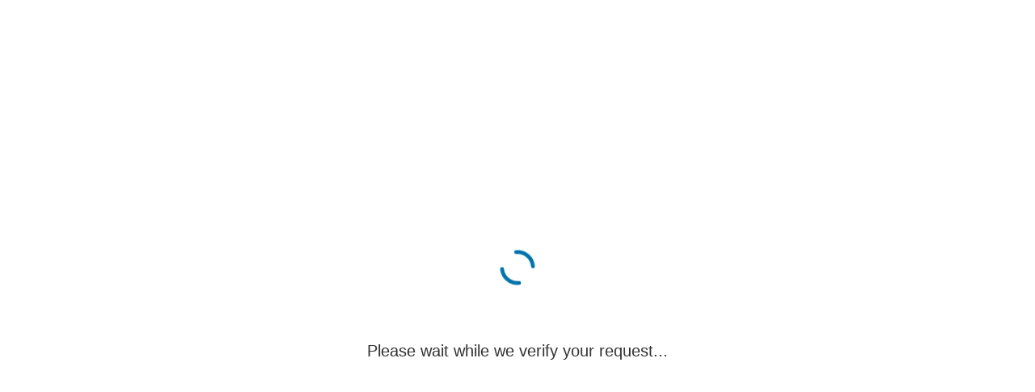

--- FILE ---
content_type: text/html; charset=utf-8
request_url: https://www.google.com/recaptcha/api2/anchor?ar=1&k=6Lf_ybwrAAAAAHO1Jh9tU4q52S-MflSj3nORSdjY&co=aHR0cHM6Ly92YWxpZGF0ZS5teXJlYWxlc3RhdGVwbGF0Zm9ybS5jb206NDQz&hl=en&v=PoyoqOPhxBO7pBk68S4YbpHZ&size=invisible&anchor-ms=20000&execute-ms=30000&cb=qfd2ci2pp75f
body_size: 48573
content:
<!DOCTYPE HTML><html dir="ltr" lang="en"><head><meta http-equiv="Content-Type" content="text/html; charset=UTF-8">
<meta http-equiv="X-UA-Compatible" content="IE=edge">
<title>reCAPTCHA</title>
<style type="text/css">
/* cyrillic-ext */
@font-face {
  font-family: 'Roboto';
  font-style: normal;
  font-weight: 400;
  font-stretch: 100%;
  src: url(//fonts.gstatic.com/s/roboto/v48/KFO7CnqEu92Fr1ME7kSn66aGLdTylUAMa3GUBHMdazTgWw.woff2) format('woff2');
  unicode-range: U+0460-052F, U+1C80-1C8A, U+20B4, U+2DE0-2DFF, U+A640-A69F, U+FE2E-FE2F;
}
/* cyrillic */
@font-face {
  font-family: 'Roboto';
  font-style: normal;
  font-weight: 400;
  font-stretch: 100%;
  src: url(//fonts.gstatic.com/s/roboto/v48/KFO7CnqEu92Fr1ME7kSn66aGLdTylUAMa3iUBHMdazTgWw.woff2) format('woff2');
  unicode-range: U+0301, U+0400-045F, U+0490-0491, U+04B0-04B1, U+2116;
}
/* greek-ext */
@font-face {
  font-family: 'Roboto';
  font-style: normal;
  font-weight: 400;
  font-stretch: 100%;
  src: url(//fonts.gstatic.com/s/roboto/v48/KFO7CnqEu92Fr1ME7kSn66aGLdTylUAMa3CUBHMdazTgWw.woff2) format('woff2');
  unicode-range: U+1F00-1FFF;
}
/* greek */
@font-face {
  font-family: 'Roboto';
  font-style: normal;
  font-weight: 400;
  font-stretch: 100%;
  src: url(//fonts.gstatic.com/s/roboto/v48/KFO7CnqEu92Fr1ME7kSn66aGLdTylUAMa3-UBHMdazTgWw.woff2) format('woff2');
  unicode-range: U+0370-0377, U+037A-037F, U+0384-038A, U+038C, U+038E-03A1, U+03A3-03FF;
}
/* math */
@font-face {
  font-family: 'Roboto';
  font-style: normal;
  font-weight: 400;
  font-stretch: 100%;
  src: url(//fonts.gstatic.com/s/roboto/v48/KFO7CnqEu92Fr1ME7kSn66aGLdTylUAMawCUBHMdazTgWw.woff2) format('woff2');
  unicode-range: U+0302-0303, U+0305, U+0307-0308, U+0310, U+0312, U+0315, U+031A, U+0326-0327, U+032C, U+032F-0330, U+0332-0333, U+0338, U+033A, U+0346, U+034D, U+0391-03A1, U+03A3-03A9, U+03B1-03C9, U+03D1, U+03D5-03D6, U+03F0-03F1, U+03F4-03F5, U+2016-2017, U+2034-2038, U+203C, U+2040, U+2043, U+2047, U+2050, U+2057, U+205F, U+2070-2071, U+2074-208E, U+2090-209C, U+20D0-20DC, U+20E1, U+20E5-20EF, U+2100-2112, U+2114-2115, U+2117-2121, U+2123-214F, U+2190, U+2192, U+2194-21AE, U+21B0-21E5, U+21F1-21F2, U+21F4-2211, U+2213-2214, U+2216-22FF, U+2308-230B, U+2310, U+2319, U+231C-2321, U+2336-237A, U+237C, U+2395, U+239B-23B7, U+23D0, U+23DC-23E1, U+2474-2475, U+25AF, U+25B3, U+25B7, U+25BD, U+25C1, U+25CA, U+25CC, U+25FB, U+266D-266F, U+27C0-27FF, U+2900-2AFF, U+2B0E-2B11, U+2B30-2B4C, U+2BFE, U+3030, U+FF5B, U+FF5D, U+1D400-1D7FF, U+1EE00-1EEFF;
}
/* symbols */
@font-face {
  font-family: 'Roboto';
  font-style: normal;
  font-weight: 400;
  font-stretch: 100%;
  src: url(//fonts.gstatic.com/s/roboto/v48/KFO7CnqEu92Fr1ME7kSn66aGLdTylUAMaxKUBHMdazTgWw.woff2) format('woff2');
  unicode-range: U+0001-000C, U+000E-001F, U+007F-009F, U+20DD-20E0, U+20E2-20E4, U+2150-218F, U+2190, U+2192, U+2194-2199, U+21AF, U+21E6-21F0, U+21F3, U+2218-2219, U+2299, U+22C4-22C6, U+2300-243F, U+2440-244A, U+2460-24FF, U+25A0-27BF, U+2800-28FF, U+2921-2922, U+2981, U+29BF, U+29EB, U+2B00-2BFF, U+4DC0-4DFF, U+FFF9-FFFB, U+10140-1018E, U+10190-1019C, U+101A0, U+101D0-101FD, U+102E0-102FB, U+10E60-10E7E, U+1D2C0-1D2D3, U+1D2E0-1D37F, U+1F000-1F0FF, U+1F100-1F1AD, U+1F1E6-1F1FF, U+1F30D-1F30F, U+1F315, U+1F31C, U+1F31E, U+1F320-1F32C, U+1F336, U+1F378, U+1F37D, U+1F382, U+1F393-1F39F, U+1F3A7-1F3A8, U+1F3AC-1F3AF, U+1F3C2, U+1F3C4-1F3C6, U+1F3CA-1F3CE, U+1F3D4-1F3E0, U+1F3ED, U+1F3F1-1F3F3, U+1F3F5-1F3F7, U+1F408, U+1F415, U+1F41F, U+1F426, U+1F43F, U+1F441-1F442, U+1F444, U+1F446-1F449, U+1F44C-1F44E, U+1F453, U+1F46A, U+1F47D, U+1F4A3, U+1F4B0, U+1F4B3, U+1F4B9, U+1F4BB, U+1F4BF, U+1F4C8-1F4CB, U+1F4D6, U+1F4DA, U+1F4DF, U+1F4E3-1F4E6, U+1F4EA-1F4ED, U+1F4F7, U+1F4F9-1F4FB, U+1F4FD-1F4FE, U+1F503, U+1F507-1F50B, U+1F50D, U+1F512-1F513, U+1F53E-1F54A, U+1F54F-1F5FA, U+1F610, U+1F650-1F67F, U+1F687, U+1F68D, U+1F691, U+1F694, U+1F698, U+1F6AD, U+1F6B2, U+1F6B9-1F6BA, U+1F6BC, U+1F6C6-1F6CF, U+1F6D3-1F6D7, U+1F6E0-1F6EA, U+1F6F0-1F6F3, U+1F6F7-1F6FC, U+1F700-1F7FF, U+1F800-1F80B, U+1F810-1F847, U+1F850-1F859, U+1F860-1F887, U+1F890-1F8AD, U+1F8B0-1F8BB, U+1F8C0-1F8C1, U+1F900-1F90B, U+1F93B, U+1F946, U+1F984, U+1F996, U+1F9E9, U+1FA00-1FA6F, U+1FA70-1FA7C, U+1FA80-1FA89, U+1FA8F-1FAC6, U+1FACE-1FADC, U+1FADF-1FAE9, U+1FAF0-1FAF8, U+1FB00-1FBFF;
}
/* vietnamese */
@font-face {
  font-family: 'Roboto';
  font-style: normal;
  font-weight: 400;
  font-stretch: 100%;
  src: url(//fonts.gstatic.com/s/roboto/v48/KFO7CnqEu92Fr1ME7kSn66aGLdTylUAMa3OUBHMdazTgWw.woff2) format('woff2');
  unicode-range: U+0102-0103, U+0110-0111, U+0128-0129, U+0168-0169, U+01A0-01A1, U+01AF-01B0, U+0300-0301, U+0303-0304, U+0308-0309, U+0323, U+0329, U+1EA0-1EF9, U+20AB;
}
/* latin-ext */
@font-face {
  font-family: 'Roboto';
  font-style: normal;
  font-weight: 400;
  font-stretch: 100%;
  src: url(//fonts.gstatic.com/s/roboto/v48/KFO7CnqEu92Fr1ME7kSn66aGLdTylUAMa3KUBHMdazTgWw.woff2) format('woff2');
  unicode-range: U+0100-02BA, U+02BD-02C5, U+02C7-02CC, U+02CE-02D7, U+02DD-02FF, U+0304, U+0308, U+0329, U+1D00-1DBF, U+1E00-1E9F, U+1EF2-1EFF, U+2020, U+20A0-20AB, U+20AD-20C0, U+2113, U+2C60-2C7F, U+A720-A7FF;
}
/* latin */
@font-face {
  font-family: 'Roboto';
  font-style: normal;
  font-weight: 400;
  font-stretch: 100%;
  src: url(//fonts.gstatic.com/s/roboto/v48/KFO7CnqEu92Fr1ME7kSn66aGLdTylUAMa3yUBHMdazQ.woff2) format('woff2');
  unicode-range: U+0000-00FF, U+0131, U+0152-0153, U+02BB-02BC, U+02C6, U+02DA, U+02DC, U+0304, U+0308, U+0329, U+2000-206F, U+20AC, U+2122, U+2191, U+2193, U+2212, U+2215, U+FEFF, U+FFFD;
}
/* cyrillic-ext */
@font-face {
  font-family: 'Roboto';
  font-style: normal;
  font-weight: 500;
  font-stretch: 100%;
  src: url(//fonts.gstatic.com/s/roboto/v48/KFO7CnqEu92Fr1ME7kSn66aGLdTylUAMa3GUBHMdazTgWw.woff2) format('woff2');
  unicode-range: U+0460-052F, U+1C80-1C8A, U+20B4, U+2DE0-2DFF, U+A640-A69F, U+FE2E-FE2F;
}
/* cyrillic */
@font-face {
  font-family: 'Roboto';
  font-style: normal;
  font-weight: 500;
  font-stretch: 100%;
  src: url(//fonts.gstatic.com/s/roboto/v48/KFO7CnqEu92Fr1ME7kSn66aGLdTylUAMa3iUBHMdazTgWw.woff2) format('woff2');
  unicode-range: U+0301, U+0400-045F, U+0490-0491, U+04B0-04B1, U+2116;
}
/* greek-ext */
@font-face {
  font-family: 'Roboto';
  font-style: normal;
  font-weight: 500;
  font-stretch: 100%;
  src: url(//fonts.gstatic.com/s/roboto/v48/KFO7CnqEu92Fr1ME7kSn66aGLdTylUAMa3CUBHMdazTgWw.woff2) format('woff2');
  unicode-range: U+1F00-1FFF;
}
/* greek */
@font-face {
  font-family: 'Roboto';
  font-style: normal;
  font-weight: 500;
  font-stretch: 100%;
  src: url(//fonts.gstatic.com/s/roboto/v48/KFO7CnqEu92Fr1ME7kSn66aGLdTylUAMa3-UBHMdazTgWw.woff2) format('woff2');
  unicode-range: U+0370-0377, U+037A-037F, U+0384-038A, U+038C, U+038E-03A1, U+03A3-03FF;
}
/* math */
@font-face {
  font-family: 'Roboto';
  font-style: normal;
  font-weight: 500;
  font-stretch: 100%;
  src: url(//fonts.gstatic.com/s/roboto/v48/KFO7CnqEu92Fr1ME7kSn66aGLdTylUAMawCUBHMdazTgWw.woff2) format('woff2');
  unicode-range: U+0302-0303, U+0305, U+0307-0308, U+0310, U+0312, U+0315, U+031A, U+0326-0327, U+032C, U+032F-0330, U+0332-0333, U+0338, U+033A, U+0346, U+034D, U+0391-03A1, U+03A3-03A9, U+03B1-03C9, U+03D1, U+03D5-03D6, U+03F0-03F1, U+03F4-03F5, U+2016-2017, U+2034-2038, U+203C, U+2040, U+2043, U+2047, U+2050, U+2057, U+205F, U+2070-2071, U+2074-208E, U+2090-209C, U+20D0-20DC, U+20E1, U+20E5-20EF, U+2100-2112, U+2114-2115, U+2117-2121, U+2123-214F, U+2190, U+2192, U+2194-21AE, U+21B0-21E5, U+21F1-21F2, U+21F4-2211, U+2213-2214, U+2216-22FF, U+2308-230B, U+2310, U+2319, U+231C-2321, U+2336-237A, U+237C, U+2395, U+239B-23B7, U+23D0, U+23DC-23E1, U+2474-2475, U+25AF, U+25B3, U+25B7, U+25BD, U+25C1, U+25CA, U+25CC, U+25FB, U+266D-266F, U+27C0-27FF, U+2900-2AFF, U+2B0E-2B11, U+2B30-2B4C, U+2BFE, U+3030, U+FF5B, U+FF5D, U+1D400-1D7FF, U+1EE00-1EEFF;
}
/* symbols */
@font-face {
  font-family: 'Roboto';
  font-style: normal;
  font-weight: 500;
  font-stretch: 100%;
  src: url(//fonts.gstatic.com/s/roboto/v48/KFO7CnqEu92Fr1ME7kSn66aGLdTylUAMaxKUBHMdazTgWw.woff2) format('woff2');
  unicode-range: U+0001-000C, U+000E-001F, U+007F-009F, U+20DD-20E0, U+20E2-20E4, U+2150-218F, U+2190, U+2192, U+2194-2199, U+21AF, U+21E6-21F0, U+21F3, U+2218-2219, U+2299, U+22C4-22C6, U+2300-243F, U+2440-244A, U+2460-24FF, U+25A0-27BF, U+2800-28FF, U+2921-2922, U+2981, U+29BF, U+29EB, U+2B00-2BFF, U+4DC0-4DFF, U+FFF9-FFFB, U+10140-1018E, U+10190-1019C, U+101A0, U+101D0-101FD, U+102E0-102FB, U+10E60-10E7E, U+1D2C0-1D2D3, U+1D2E0-1D37F, U+1F000-1F0FF, U+1F100-1F1AD, U+1F1E6-1F1FF, U+1F30D-1F30F, U+1F315, U+1F31C, U+1F31E, U+1F320-1F32C, U+1F336, U+1F378, U+1F37D, U+1F382, U+1F393-1F39F, U+1F3A7-1F3A8, U+1F3AC-1F3AF, U+1F3C2, U+1F3C4-1F3C6, U+1F3CA-1F3CE, U+1F3D4-1F3E0, U+1F3ED, U+1F3F1-1F3F3, U+1F3F5-1F3F7, U+1F408, U+1F415, U+1F41F, U+1F426, U+1F43F, U+1F441-1F442, U+1F444, U+1F446-1F449, U+1F44C-1F44E, U+1F453, U+1F46A, U+1F47D, U+1F4A3, U+1F4B0, U+1F4B3, U+1F4B9, U+1F4BB, U+1F4BF, U+1F4C8-1F4CB, U+1F4D6, U+1F4DA, U+1F4DF, U+1F4E3-1F4E6, U+1F4EA-1F4ED, U+1F4F7, U+1F4F9-1F4FB, U+1F4FD-1F4FE, U+1F503, U+1F507-1F50B, U+1F50D, U+1F512-1F513, U+1F53E-1F54A, U+1F54F-1F5FA, U+1F610, U+1F650-1F67F, U+1F687, U+1F68D, U+1F691, U+1F694, U+1F698, U+1F6AD, U+1F6B2, U+1F6B9-1F6BA, U+1F6BC, U+1F6C6-1F6CF, U+1F6D3-1F6D7, U+1F6E0-1F6EA, U+1F6F0-1F6F3, U+1F6F7-1F6FC, U+1F700-1F7FF, U+1F800-1F80B, U+1F810-1F847, U+1F850-1F859, U+1F860-1F887, U+1F890-1F8AD, U+1F8B0-1F8BB, U+1F8C0-1F8C1, U+1F900-1F90B, U+1F93B, U+1F946, U+1F984, U+1F996, U+1F9E9, U+1FA00-1FA6F, U+1FA70-1FA7C, U+1FA80-1FA89, U+1FA8F-1FAC6, U+1FACE-1FADC, U+1FADF-1FAE9, U+1FAF0-1FAF8, U+1FB00-1FBFF;
}
/* vietnamese */
@font-face {
  font-family: 'Roboto';
  font-style: normal;
  font-weight: 500;
  font-stretch: 100%;
  src: url(//fonts.gstatic.com/s/roboto/v48/KFO7CnqEu92Fr1ME7kSn66aGLdTylUAMa3OUBHMdazTgWw.woff2) format('woff2');
  unicode-range: U+0102-0103, U+0110-0111, U+0128-0129, U+0168-0169, U+01A0-01A1, U+01AF-01B0, U+0300-0301, U+0303-0304, U+0308-0309, U+0323, U+0329, U+1EA0-1EF9, U+20AB;
}
/* latin-ext */
@font-face {
  font-family: 'Roboto';
  font-style: normal;
  font-weight: 500;
  font-stretch: 100%;
  src: url(//fonts.gstatic.com/s/roboto/v48/KFO7CnqEu92Fr1ME7kSn66aGLdTylUAMa3KUBHMdazTgWw.woff2) format('woff2');
  unicode-range: U+0100-02BA, U+02BD-02C5, U+02C7-02CC, U+02CE-02D7, U+02DD-02FF, U+0304, U+0308, U+0329, U+1D00-1DBF, U+1E00-1E9F, U+1EF2-1EFF, U+2020, U+20A0-20AB, U+20AD-20C0, U+2113, U+2C60-2C7F, U+A720-A7FF;
}
/* latin */
@font-face {
  font-family: 'Roboto';
  font-style: normal;
  font-weight: 500;
  font-stretch: 100%;
  src: url(//fonts.gstatic.com/s/roboto/v48/KFO7CnqEu92Fr1ME7kSn66aGLdTylUAMa3yUBHMdazQ.woff2) format('woff2');
  unicode-range: U+0000-00FF, U+0131, U+0152-0153, U+02BB-02BC, U+02C6, U+02DA, U+02DC, U+0304, U+0308, U+0329, U+2000-206F, U+20AC, U+2122, U+2191, U+2193, U+2212, U+2215, U+FEFF, U+FFFD;
}
/* cyrillic-ext */
@font-face {
  font-family: 'Roboto';
  font-style: normal;
  font-weight: 900;
  font-stretch: 100%;
  src: url(//fonts.gstatic.com/s/roboto/v48/KFO7CnqEu92Fr1ME7kSn66aGLdTylUAMa3GUBHMdazTgWw.woff2) format('woff2');
  unicode-range: U+0460-052F, U+1C80-1C8A, U+20B4, U+2DE0-2DFF, U+A640-A69F, U+FE2E-FE2F;
}
/* cyrillic */
@font-face {
  font-family: 'Roboto';
  font-style: normal;
  font-weight: 900;
  font-stretch: 100%;
  src: url(//fonts.gstatic.com/s/roboto/v48/KFO7CnqEu92Fr1ME7kSn66aGLdTylUAMa3iUBHMdazTgWw.woff2) format('woff2');
  unicode-range: U+0301, U+0400-045F, U+0490-0491, U+04B0-04B1, U+2116;
}
/* greek-ext */
@font-face {
  font-family: 'Roboto';
  font-style: normal;
  font-weight: 900;
  font-stretch: 100%;
  src: url(//fonts.gstatic.com/s/roboto/v48/KFO7CnqEu92Fr1ME7kSn66aGLdTylUAMa3CUBHMdazTgWw.woff2) format('woff2');
  unicode-range: U+1F00-1FFF;
}
/* greek */
@font-face {
  font-family: 'Roboto';
  font-style: normal;
  font-weight: 900;
  font-stretch: 100%;
  src: url(//fonts.gstatic.com/s/roboto/v48/KFO7CnqEu92Fr1ME7kSn66aGLdTylUAMa3-UBHMdazTgWw.woff2) format('woff2');
  unicode-range: U+0370-0377, U+037A-037F, U+0384-038A, U+038C, U+038E-03A1, U+03A3-03FF;
}
/* math */
@font-face {
  font-family: 'Roboto';
  font-style: normal;
  font-weight: 900;
  font-stretch: 100%;
  src: url(//fonts.gstatic.com/s/roboto/v48/KFO7CnqEu92Fr1ME7kSn66aGLdTylUAMawCUBHMdazTgWw.woff2) format('woff2');
  unicode-range: U+0302-0303, U+0305, U+0307-0308, U+0310, U+0312, U+0315, U+031A, U+0326-0327, U+032C, U+032F-0330, U+0332-0333, U+0338, U+033A, U+0346, U+034D, U+0391-03A1, U+03A3-03A9, U+03B1-03C9, U+03D1, U+03D5-03D6, U+03F0-03F1, U+03F4-03F5, U+2016-2017, U+2034-2038, U+203C, U+2040, U+2043, U+2047, U+2050, U+2057, U+205F, U+2070-2071, U+2074-208E, U+2090-209C, U+20D0-20DC, U+20E1, U+20E5-20EF, U+2100-2112, U+2114-2115, U+2117-2121, U+2123-214F, U+2190, U+2192, U+2194-21AE, U+21B0-21E5, U+21F1-21F2, U+21F4-2211, U+2213-2214, U+2216-22FF, U+2308-230B, U+2310, U+2319, U+231C-2321, U+2336-237A, U+237C, U+2395, U+239B-23B7, U+23D0, U+23DC-23E1, U+2474-2475, U+25AF, U+25B3, U+25B7, U+25BD, U+25C1, U+25CA, U+25CC, U+25FB, U+266D-266F, U+27C0-27FF, U+2900-2AFF, U+2B0E-2B11, U+2B30-2B4C, U+2BFE, U+3030, U+FF5B, U+FF5D, U+1D400-1D7FF, U+1EE00-1EEFF;
}
/* symbols */
@font-face {
  font-family: 'Roboto';
  font-style: normal;
  font-weight: 900;
  font-stretch: 100%;
  src: url(//fonts.gstatic.com/s/roboto/v48/KFO7CnqEu92Fr1ME7kSn66aGLdTylUAMaxKUBHMdazTgWw.woff2) format('woff2');
  unicode-range: U+0001-000C, U+000E-001F, U+007F-009F, U+20DD-20E0, U+20E2-20E4, U+2150-218F, U+2190, U+2192, U+2194-2199, U+21AF, U+21E6-21F0, U+21F3, U+2218-2219, U+2299, U+22C4-22C6, U+2300-243F, U+2440-244A, U+2460-24FF, U+25A0-27BF, U+2800-28FF, U+2921-2922, U+2981, U+29BF, U+29EB, U+2B00-2BFF, U+4DC0-4DFF, U+FFF9-FFFB, U+10140-1018E, U+10190-1019C, U+101A0, U+101D0-101FD, U+102E0-102FB, U+10E60-10E7E, U+1D2C0-1D2D3, U+1D2E0-1D37F, U+1F000-1F0FF, U+1F100-1F1AD, U+1F1E6-1F1FF, U+1F30D-1F30F, U+1F315, U+1F31C, U+1F31E, U+1F320-1F32C, U+1F336, U+1F378, U+1F37D, U+1F382, U+1F393-1F39F, U+1F3A7-1F3A8, U+1F3AC-1F3AF, U+1F3C2, U+1F3C4-1F3C6, U+1F3CA-1F3CE, U+1F3D4-1F3E0, U+1F3ED, U+1F3F1-1F3F3, U+1F3F5-1F3F7, U+1F408, U+1F415, U+1F41F, U+1F426, U+1F43F, U+1F441-1F442, U+1F444, U+1F446-1F449, U+1F44C-1F44E, U+1F453, U+1F46A, U+1F47D, U+1F4A3, U+1F4B0, U+1F4B3, U+1F4B9, U+1F4BB, U+1F4BF, U+1F4C8-1F4CB, U+1F4D6, U+1F4DA, U+1F4DF, U+1F4E3-1F4E6, U+1F4EA-1F4ED, U+1F4F7, U+1F4F9-1F4FB, U+1F4FD-1F4FE, U+1F503, U+1F507-1F50B, U+1F50D, U+1F512-1F513, U+1F53E-1F54A, U+1F54F-1F5FA, U+1F610, U+1F650-1F67F, U+1F687, U+1F68D, U+1F691, U+1F694, U+1F698, U+1F6AD, U+1F6B2, U+1F6B9-1F6BA, U+1F6BC, U+1F6C6-1F6CF, U+1F6D3-1F6D7, U+1F6E0-1F6EA, U+1F6F0-1F6F3, U+1F6F7-1F6FC, U+1F700-1F7FF, U+1F800-1F80B, U+1F810-1F847, U+1F850-1F859, U+1F860-1F887, U+1F890-1F8AD, U+1F8B0-1F8BB, U+1F8C0-1F8C1, U+1F900-1F90B, U+1F93B, U+1F946, U+1F984, U+1F996, U+1F9E9, U+1FA00-1FA6F, U+1FA70-1FA7C, U+1FA80-1FA89, U+1FA8F-1FAC6, U+1FACE-1FADC, U+1FADF-1FAE9, U+1FAF0-1FAF8, U+1FB00-1FBFF;
}
/* vietnamese */
@font-face {
  font-family: 'Roboto';
  font-style: normal;
  font-weight: 900;
  font-stretch: 100%;
  src: url(//fonts.gstatic.com/s/roboto/v48/KFO7CnqEu92Fr1ME7kSn66aGLdTylUAMa3OUBHMdazTgWw.woff2) format('woff2');
  unicode-range: U+0102-0103, U+0110-0111, U+0128-0129, U+0168-0169, U+01A0-01A1, U+01AF-01B0, U+0300-0301, U+0303-0304, U+0308-0309, U+0323, U+0329, U+1EA0-1EF9, U+20AB;
}
/* latin-ext */
@font-face {
  font-family: 'Roboto';
  font-style: normal;
  font-weight: 900;
  font-stretch: 100%;
  src: url(//fonts.gstatic.com/s/roboto/v48/KFO7CnqEu92Fr1ME7kSn66aGLdTylUAMa3KUBHMdazTgWw.woff2) format('woff2');
  unicode-range: U+0100-02BA, U+02BD-02C5, U+02C7-02CC, U+02CE-02D7, U+02DD-02FF, U+0304, U+0308, U+0329, U+1D00-1DBF, U+1E00-1E9F, U+1EF2-1EFF, U+2020, U+20A0-20AB, U+20AD-20C0, U+2113, U+2C60-2C7F, U+A720-A7FF;
}
/* latin */
@font-face {
  font-family: 'Roboto';
  font-style: normal;
  font-weight: 900;
  font-stretch: 100%;
  src: url(//fonts.gstatic.com/s/roboto/v48/KFO7CnqEu92Fr1ME7kSn66aGLdTylUAMa3yUBHMdazQ.woff2) format('woff2');
  unicode-range: U+0000-00FF, U+0131, U+0152-0153, U+02BB-02BC, U+02C6, U+02DA, U+02DC, U+0304, U+0308, U+0329, U+2000-206F, U+20AC, U+2122, U+2191, U+2193, U+2212, U+2215, U+FEFF, U+FFFD;
}

</style>
<link rel="stylesheet" type="text/css" href="https://www.gstatic.com/recaptcha/releases/PoyoqOPhxBO7pBk68S4YbpHZ/styles__ltr.css">
<script nonce="Es95KrbzJlJIg6DudglKyg" type="text/javascript">window['__recaptcha_api'] = 'https://www.google.com/recaptcha/api2/';</script>
<script type="text/javascript" src="https://www.gstatic.com/recaptcha/releases/PoyoqOPhxBO7pBk68S4YbpHZ/recaptcha__en.js" nonce="Es95KrbzJlJIg6DudglKyg">
      
    </script></head>
<body><div id="rc-anchor-alert" class="rc-anchor-alert"></div>
<input type="hidden" id="recaptcha-token" value="[base64]">
<script type="text/javascript" nonce="Es95KrbzJlJIg6DudglKyg">
      recaptcha.anchor.Main.init("[\x22ainput\x22,[\x22bgdata\x22,\x22\x22,\[base64]/[base64]/[base64]/[base64]/[base64]/[base64]/KGcoTywyNTMsTy5PKSxVRyhPLEMpKTpnKE8sMjUzLEMpLE8pKSxsKSksTykpfSxieT1mdW5jdGlvbihDLE8sdSxsKXtmb3IobD0odT1SKEMpLDApO08+MDtPLS0pbD1sPDw4fFooQyk7ZyhDLHUsbCl9LFVHPWZ1bmN0aW9uKEMsTyl7Qy5pLmxlbmd0aD4xMDQ/[base64]/[base64]/[base64]/[base64]/[base64]/[base64]/[base64]\\u003d\x22,\[base64]\x22,\x22GMKYwrbDpcOcwpfDu8ONNhHCjMK3TCrCuMOkwo1owpTDnsKwwrZgQsOOwpNQwrknwqnDjHErw7x2TsOcwqwVMsOyw5TCscOWw783wrjDmMODXsKEw4t0wqPCpSMPCcOFw4ASw5nCtnXCsXfDtTk0wrVPYU7CvmrDpT4QwqLDjsOreBpyw5V+NknClMO/w5rClyfDjCfDrDvCoMO1wq9xw5QMw7PCjHbCucKCcMKNw4EeVWNQw68ewpROX2VvfcKMw7dcwrzDqhQTwoDCq0LCoUzCrGBfwpXCqsKCw6fCtgMawqB8w7xjBMOdwq3CvMOMwoTCscKvYl0IwrbCvMKofQ3DnMO/w4E0w6DDuMKUw61ibkfDnsKfIwHCl8K0wq50VQZPw7NuLsOnw5DCqMO4H1Q9wpQRdsOzwpdtCRdqw6ZpVV3DssKpQTXDhmMbScOLwrrCjMO9w53DqMO1w6Nsw5nDqMKcwoxCw5vDhcOzwo7CscOVRhgcw6zCkMOxw6/DhzwfHBdww5/DusOuBH/DkH/[base64]/DmcOiQS3DhwBqwrN/w75XwqjCjsKcwrYaBMKFdy3Cgj/ClyzChhDDvncrw4/DnMKYJCIaw60ZbMO5wo40c8OKf3h3bMOwM8OVdcOwwoDCjFHCkEg+AcOeJRjCg8KQwobDr1J2wqptKsOSI8OPw7fDuwB8w7zDsm5Ww4nCqMKiwqDDm8Ouwq3CjWPDoDZXw5zCkxHCs8K0ElgRw53DhMKLLkHCt8KZw5UoGVrDrkDCvsKhwqLCrAE/wqPChBzCusOhw64awoAXw5HDgA0OPMK1w6jDn2oJC8OPZMKFOR7DvMKWVjzChcK3w7M7wrQ0IxHCvMOhwrMvdMOLwr4vXsOdVcOgEcO4PSZiw6sFwpFnw7HDl2vDiRHCosOPwpnClcKhOsK2w5XCphnDrcO8QcOXaXUrGwEgJMKRwr3CqBwJw4LClknCoAbCqBt/wrLDhcKCw6dUGGstw67CrkHDnMKyNlw+w5pEf8KRw5w2wrJxw6fDlFHDgG9cw4UzwoETw5XDj8ODwr/Dl8KOw5QnKcKCw6XCoT7DisOHV0PCtVHCj8O9EQ3CqcK5akDCksOtwp0KCjoWwojDknA7bsO9ScOSwqLDp2TCvMKQYsOBwq7Dtgh/LSfCtQfDjcKtwox2w73CosO7wrrDnBTDuMKIw7bCny4nwpvCqgXDtcKBKRgQNh7DscOWJxHDv8K7wo8Yw7/DgW8iw6xew5jCiQHCpsOww4nCl8OIWsOYHcOFN8O0N8K3w71KRsKsw4zDsFRlbMOYKsKZSMOlD8OhOxrCnMK6wrcMTxvCkhPDrcOjw6bCuRo1woR/wonDtCjDmWNpwp/DsMK4w5jDtWtDw59fP8KrN8OowrZ5QsKDIRo3worCtzTDosKywr8kAcKNCx4XwosFwpELIBLDngMmw5Qaw6cWw6HCl0XCkEdYw7vDoS8fJWfComRIwo/CqGrDv2/CscK2XTc1w7zCtTbDug/DjcKBw5/Ct8KywqtAwphaNRLDi1Jow7rCusKBK8KmwpfCssKfwrI1B8OoMMKCwplGw5sWWzgBejvDqMOYw4nDvw/[base64]/E8KWXhPCm3FWJMKkJz04wrLCpsOge8OwFH0ow7x5ZcKTdsKfw6tpw7XCp8OWTAsow6kiw7nCpTXCgcOcVMOmFR/[base64]/CrMKoHcKcRF3CgBUbw6puw6vCt05Lw7EwaTXClMKwwpVaw4PCp8O6Q1I1wpjDjMKvw5RmBMOTw5h6w6bDhsO8wrgCw5p8w6HCqMO6WzrDphvCnMOLZ2pwwpFlOULDisKYFcO7w4dDw51rw7HDscK2w7FywoXCjsOuw4/CgWdWQy/Cg8K8wojDhmFIw6NfwqDCuVdewrXCl2nDiMKSw4ZGw77DlsODwqwKU8OkD8OXwp/DjsKLwodTVWAEw55ww7XCiA/CrgYnaBYgLnrCmsKZdcKQwoNHI8OiecK5aR1kdcOeLjM4wrBJw7MlTsKGfsOFwqDCiFvCsyEVMsKAwp/DslkccMKuJMOmVFIew4nDt8OwOGLCpMKlw6A0ejfDrcKPw5dge8KZRj3Dqk9zwqFSwpPDoMOJdcOJwoDCnMKTwqHCjHpYw57CsMKdMw7Dq8Omw7VcBcKxODQAIsK8QsOVw5PDs0wNGcOUKsOYw4TCnV/[base64]/w6LCs1w+w60ePCzDtcKzw7JKw5vDrcKYRsKqfCZdcntSSMOYwq/CicKyZzBDw6MDw7rCv8O2w7cPw4fDqwQOw77Dqh7CuVPCn8KawosywrrCv8OPwrkqw7/DscO+wqvDqsOkSsKoMlrDlRcgwoHCmcODwqomwpvCmsOuwrgnNAbDjcOKw5Yhwrd2wqzCmC0SwroCw4/Dix1Rw4NWbUbChMK7wpgTF0JQwp7CoMKjTHByMsKDw5Mgw4xDdw9acsOJwq4GM3NBQz8TwoBeXMOaw4dSwpgQwoPCv8KDwp1QEMKsCkLDvcOIw5nCiMKOwodcT8OmA8Oaw4DCkzdWKcKyw5/DtcKFwpUiwo3DiCAIIMK+fFRQJMOJw5oZIcOcR8OOJgHCuVV0FcKuEAHDm8OvTQLDsMKCw6HDgsKPScOVwqXDlmzCosO4w4PDrRbDinTCsMOUSMKYw4IfTBVWwowrDB5Fw6LCuMKIwp7DvcKJwpvDncKowop9Q8Kgw6nCp8O4w7Y/awvDtlg0BH8Qw4IUw6JjwqzCv3jDpWVfMh/DgcKDf3HCjjHDicK3CT3Cu8KTw7bCqsK2Pxp7Zk8vO8Kzw71RHxnDniFYw7PCnxplw5kJw4fDi8O+cMKkw4nDocKEX3/DgMODWsKgwqt1w7XDq8KwBk/DvU8kw6fDsEwCa8KmfUdvw6jCo8Obw5HDtMKOLGjCqh8ZKMOBIcKtbsO+w65aBS7DrsOzwqfDqcK9wprDiMKEwq8aT8Kkwq/Do8KpSAvCk8KjR8O9w5R8wpfCssKEwpFDEsOcHsK/wpoww6vCh8KISSXDmcKDw6TCvmwZwpEOSsK/wrRzAXrDgcKOOnBEw4vCh1thwqvCpE3CtBnDlDbDtCNuwrHDnMOfwojDsMOMw7gdQ8O3O8OLS8KeSEnCiMKadAFZwrDChkFvwpxABC87Y0dOw4/DkcO3wqfDusK2w7J1w7QTJx0iwoB4WTjCucOjwoPDr8K+w7rCowfDiU0Kw5/CusO2LcOXehPDkV/[base64]/[base64]/[base64]/[base64]/Chno3w74jw6MeJC4XchxPw6XDimfChX7CryTDmRnCtUnDszXDs8O+w4E/BBXCmXBDW8OzwqMWw5HDlcKLwrpiw60VPcKfHcKqwrwaIcOaworDpMKxw71GwoJvw5k4wrB3NsOJwoFUKT3CgkkTw7XCtyDCusO+w5YsCmfDvyFAwr85wo07CMKSZcOYwqB4w4Fyw5cJwoZiW2TDkgTCvQfDmV1Cw6/DtsKKQsOdwo/Cg8KRwr7DqMKwwoLDpcKTw4fDscOFTV5RdhR4wq/CjDJLJ8KbMMOMB8KxwrJAwq7DgAhdwq9RwoVbwpAzV2QEwosKXWlsKcOfLsKjHzUnw77DjMOcw6vDrBwzbsORGBTCg8OHNcK3b0jDpMO2w5kTJsOta8Ksw7IERsO8VcKTw4Mew58cwrDDucK3wpLCsmrDscKlw7kvP8OoFcOeYcKPa0/Do8O2dhpQSgEtw49HwpfDiMOlwp8fw47DjDkrw7TDosOywqPDocOnwpXCusKAP8KmFMKWRU8RTsKbG8KdCMKuw5kewqxbbiAuIcKWw5ANb8OOw47DpcO0w5EbJznCn8OoAMOhwozDiX7CnhZUwo5+wpA/[base64]/CmAc3XE0mw5bDsMOHDFDCksKsNRzChcK8Sh/DgAbDh2nDigDCssKsw7cuw73DjUVnbFHDjsOMZcO/[base64]/[base64]/[base64]/[base64]/Dv0tUwqE+wqJxwq4qwo7Cp03CksOnCAXCiBzDhcOxTmzCmsKcXBXCn8OqXGAGw5bCuGbDmsOpVsKESTDCusKVwr7DrsKwwqrDgXcCWFNaXcKMFglWwqY/XcOHwp1BIndnw6bCih8UeWR2w7XCnsOAG8O8w4sSw51vwoEkwr3DmFNkJi1OEjRzX1TCpsOwZhwCOVnCuG/DkwPDn8OyJBlsHEAkS8KFwqnDunRrZwA8w4TCk8OgHMOTwqMCaMO8YGhXCgzCpMKwNGvCkB9WYcKew5XCpcKmO8KGCsOtLhzDrMODwoLDgT/DrWI5RMK6woXDqMOfw6NBw7AAw5/DnEDDlTd7OcOMwoLDjcOWLgsiQMKzw6gNwrDDkX3CmsKMFWkRw448wpFuZ8KTVh4wWsOgX8OHw5PCgTtIwpVUwq/Do0IFw4YDw53DpcO3W8KSw6jDpglkw6tHGRwhw7fDicKRw6HCkMK/Bk/CtXXCsMOcVToVb3nCjcKXf8OQazI3MT48SmXDsMODQCI2NE5qwojDqCDDmsKnw79vw4HCvU4ewqMwwp8vX1rCv8K5LcOJwqDClsKJRsOhTsOJDS1kew9dE3Z5wprCuzjClUtwHRPCocO+J03DisOaZHHCt1x/[base64]/DtcOFNcKrXh8RCj8AbhHDhsOkMERQKcKWdlnCqMK3w7zDr3IAw6HCjsORHC8Gw64oEsKWZ8K5QTHChcK4w70oUGnDp8OJL8Kcw6ozwrfDtC7CvRHDuARVw6M/woDDj8O+wrwKN3rDhsOOw5TCpTRewr/Dh8KSLMKCwpzDhlbDisOAwrrCssKmwr7Do8OYwq7Dr3XDs8OqwqVMRSZpwpbCnMOPw4rDtRc2HR3CuWdIYcKsdcO9w6fDssKuw6l7wqFNEcO4fTDCignDgXLCpcKhEcOGw7F/MMONX8OKwrPDrMOBIsOcGMKKw77Ckh4GPsKfRQnCnG7DmUHDnVsKw5MAA0/Dj8KZwo3DrcK4H8KMHMKeOcKKe8KiEX5CwpQ6WVV6woXCoMOSNArDrMKkK8O0wogrwpkoWsOQw6jDk8K4PsKVQiHDk8K2CA5Va1PCin4pw5k2wpHDk8Kab8Kja8OvwpJNwp8GBVFXRgbDucOrw4XDosK/[base64]/Dtw3ChDjCqkVFG8Ogw6QmFHsqasOnw4Ihw4vCoMOXw7hvwprDlSsWwpvCrB7Ck8K/wqpaRWLCuiHDsSnCuzLDi8KiwoJNwpbDlWEqNMK/MB7DoBkuOAzDrHDDo8OUw5rDpcO8w4HDklTCrWcxAsOVw4jCj8KrUsOew4Mxw5HDm8OEw7RMwrkRwrdhbsO9w6xAbMOWw7JPw7k1dMKLw4tow4HDkE5fwpvDmsK6fWrChDFhLgXClcOuZcKPw4zCs8OdwpdLAWvDmcOdw4TCisKkZMKeMB7Cn2lOw61Gwo/[base64]/DoiVYwo0RE8Kyw5c9IjdqwqE7LEzCkGhHwochJcOIw7/[base64]/DrkETH8OnZcOAVmdnw6nDo8KAMsORwp9DKWXDoVcgeFjDu8KIw7nDngTDgCLDrULDvcO1FS8rVsKcS3xnwqkdw6DCt8OkJMOAP8K5J3xywqTCkyoAecKkwofCrMOcNsOKw5vDs8OoGnU6BMKAPMOhwqfCplbDrsKuf0/Cl8OkShfDicOLVTgWwpRYwoc7wpDClRHDmcOyw5cUWsKVEMO1HsKxQsOvbMOyf8K3K8O2wrMSwqIVwoE4wqoDQMKJXXvCrMKBVANlZiU2X8OLOMK5QsKNwqtIHWTCtlTDqVXDs8OZwoZ8ZwvCr8KjwrjCgMKXwp3CmcOxwqRMYMK7YgkUwr/[base64]/DtALCuXDDi3jCu37ClcKzw4HDnsOMZkFGwq0HwpzDgkvDkcKQwr/[base64]/DhSM5ejzDgsOLBcOewpjCoj9IwrJMwpnCm8OedMOxw6PCol/CliQew7vDhlZjw4zDn8KXwpHCj8KwFMOTwqHDmVLCoVbDnHRcw4HDuEzCn8KsBnY+SMOSw7TDuAQ+I0DDncK9IcKGwpnDiCHDtcOlL8OqOGNMFsOpfMOWWQNqaMOpKsK3wr/CiMKdwovDohEcw6VGwr7DrcOTPsOOTsK6E8OeNcOPVcKQw7nDmk3CjUnDqlxfIMKjw4DCgcOawpLDp8KiUsOfwpnDtEUGdQTDg3jCmAVnHcKkw6DDmxLDtVAOHsOIwp9Bwr41RCPCiAgxVcK8w57CtcOww5BVfsKpCcK/w5B5woQgwqfDscKAwpQbUULCucK+wrgPwpxBGMOgfcOiw6DDowwtbsOAG8Ozw6zDrcO3cQsyw6bDuATDnQvCkiBkG294ER/[base64]/w4zCm1bCgMKbDX/DnkJew6HCucKOw4ofwoBqRMOCeU1OYWBDC8KtIsKlwotzbDHCscO5QFHCmcKywpHDqcKSwqkgY8KmNcO0N8OwYhUkw7IDKwzCicK6w70Uw7A7YDhIwrnDog/DucOdw49YwqFyCMOgCsKnwp4Nw6Zewq3DlD/Co8KxaH0ZwojDrDbDn2fCqV/Dhg3Crh/CpsOGw7VZacOUan9WBsK/UMKdPy9aJQ/Cki3DqMOawobCn3FSwpglFE4yw6AqwpcPwojDmXrCtUkaw4QMHjXDhcKZw6zCt8OHG3JzWMKTIlklwrprZ8KiaMOVZ8OiwpAlw4LDncKtw6lBw61bWsKTwozClCXDrlJEw5jCnsOeF8KcwotKXnDCoB/CvcKRP8OsBMKILSfCn1A+HcKBw6/CvcKuwr5Fw7LCnsKWBMOUNixDWcK5Nyo2T1TCgMOCw4Iiwp7CqwnDu8KfJMKxw7E5GcKGw5jCrsOBYwPDoGvClcKQVcKWw4HCgA/CjiwoOMKTC8K7wpzDumLDq8KYwp/Cg8KAwqIVIBrDg8OcWE0ka8KZwp84w5QbwqXCknhGwpIkwrLCvSgBUmM0N37DhMOCccK5diA8w7xkRcOQwowuSsKEw6UEwqrDtCQKa8KGTFdLOMOfd23Cs3LCh8ONQyDDrRwPwp9eCTI1wo3DoF7CsEhMARMdwrXDoGhAwrdTwqdDw5peecKAw5/Dp1jDssOww5nCssOhw6B7eMO5w6kow78MwrwDYcKHIMOyw6DCgMKsw4nDhn7CisO4w5zDq8KWw6dFZEYwwqnCnWDDj8KFcFBOeMOVYw5EwqTDqMKsw5/DtBVKwpk2w7BFwrTDgcO9LWAvwoXDi8OQHcO/w7NZAAzCr8O0Mg1Hw6twZsKfwr3DmRXDl1DDisO4JWbDosORwq3DtMOaSmfCkMOSw7kmY07CqcK9wppaw4HCrgpfYGbChxzCocObaQ/[base64]/CtjXCvMO5wq1Xwqk0w5IaJD/CtcOAw55MYWsAwoXDsC/DuMO4ccONIsO5wpzCskpaPA1lKRbCiUXDmjnDq0nCoVkzYRRmQcKvPhDCm0vCsmvDh8K1w5fCsMOxMsK+wrkYI8OkaMOVwonCjzzCpQhbLMK8wpMiLkMeakwEEMOvYFTCtMOEw7MSwocKwrJweyTDryDDksO/[base64]/DiMK2WTkDwrACwogfacOzw4h8w7jDocKEDjwqYRxfYzgcUDTCu8OoemRgw4HClsONw5jDgcOEw65Jw5rCt8OHwrXDlsOeDEBTwqRZFsOFwozDpgbDr8Knw6ouwrk6E8OdFcKwUkHDm8K/wqXCp0MObwcQwp4uSsKIw63CrcOVdHNxw4dAOcOEXkvDp8OHwqxhBcOFSVrDlcOPX8KbNQgGQcKRMAgYGxUOwovDtsKCEsOVwpAGYwfCpkfCo8K3UhkZwoMlIMODKh7DjMK7Whtdw67DscKdPGNIMMKpwr5aLC5gHsOjb1DDuEbDsgJ8Ql/DrgwKw7lew6USERoFe1TDi8O8wq4VRcOnPyRGJMK5JmlAwr9Uw4PDgHBsd1fDgA/Dr8KNOcO4wqnCsSdeTcOowqpqXMK7NSjCgn4+LkgzeUbCjMO2wobDm8K6w5DCucOCAMKZAUExw6XDgHJPwqxpScOiTlvCuMKbwqfCrcOnw4jDvcOuLcOPAsO2w5/ClCjCp8KBw75rfEZMw5vDhsOWXMKNNsKzGsKww6saHkgJYCVPUUjDmiPDgHPChcKGwrTCh0XDt8O6e8OaVsOdNBoFwo1WMGgdw54owo3DkMOLwrJAWQDDmMOmwojCsh/DqMO2wr9qaMOhwoNXB8OGRSzCpxJdwq57VB3DnS7CiCbCicO9KcKOPXHDpcODwr3DkUtQwpzCk8OCw4fDosO5WsKrBlpOGcKHw5BkGxTCilnCt37Dk8OgFXM6wo1UVBVkU8KKwqDCnMOSU2zCvyIzRggdGFfChncYHWXDhnDDkU5hEmrCncOnwojDmsKtwpjCjVU2w6/[base64]/CsywxChnDgBPCplrDt8KqUsOSByghw69XIWHCpcKeEcKzw6kpwoUxw7ccwqfDuMKGwpTDtGMhalPDt8K2w73DicOnwqTDsXN8wrt/w6TDm1vCqMOeecK6wr3DgcK5X8Ogc1wzFMOuwonDkRDDkcOARsKLwoh+wogIwqHDm8Ohw7jDuyHCksKhEcKpwrTDp8ORfcKxw78Ow4xMw7RKPMKowoUuwpA5dn7CgWvDl8O+TcO5w7bDrx/CvClTXXXDosOow5jDmMOVw6vCucO+woTDsBXCtk8ZwqxWw5TDv8KQworDvMOZwprCtFDDtsODeQ1UKwkDw6DDvRzDpsKKXsOAB8O7w7zCmMOGBMKEw7jDhnTDnMOcMsOzeU/Co0hBwqEswoJBEsK3wqvCsUh4wq4VEm1fwpvCmETDrcK7YsOow7zCriwsTgfDhz5jVUnDoHdzw7w9McOSwq12McKFwrcbwq0QGsKlDMK7w6PCpcKLw5AGfX3ClWDDiFh4egEjw5BIw5fCncKbw6ZoS8O/w43CtBjCtznDlV3Cq8K5wpg/w5HDisOHTMOsacKMw68qwqEzPSTDr8Olw6PCtcKLEDrCvcKmwq3Ctxouw60Xw5sjw4BcJW8Uw43DlcK5CDtww7gIbTRlecK+SsOew7Q0MU/CvsO5clrDoUR8FsKgOS7CtcK+MMKbc2NBbk/Cr8K/Z1kYw4TCowrCjsK4eQTDusKlL3FwwpFrwpECw7Y8w5x1YMOBLkLDnMKoOcOMMlpEwovDtRbCtcO/w7d3w40CccOXw5Izw6VYwpfCpsObwr8STXVJw5bCkMKmQMKyJCzCoT9Xwp7CiMKkw7YWOg5rw7nDtcOwdAtHwq/Dp8K+A8O2w6rCjk5KY2PCk8O1c8Kuw6/DnyjDjsOZwrHCl8OobEZ7ZMK+wpUxwojCtsKmwr7CqRDDu8Kxw7QfR8ODwqB8IMOEwotwJ8OyMMKDw6QiLcK9GMKewoXDgyQvw7Jlwo01wosMG8Oyw7Rsw5wZw6dtw6HCqMOHwoEcClfDr8KPw5tNZsO5w4M9wooVw7HCukbCvH19wqbCkMOww4hGw5sYfcK8G8Olw4/CmxfDnAHDsV7CnMKTTsKqNsKbfcKvbcOZw7FKworCgsO1wrHDvsODw5vDjcKOVAIVwrt/T8OrXSzDtsKiPlHDp0JgZcK1PsOBRMO8w4Umw5oDw7gFw4laFEELdDTCsSMXwpPDuMO5RS/[base64]/ecKVXMO+D0rCv0fDm8KZw5kuYAvDnWxjwrnCicK3wrjDkMORw7rDncKLwqgZw7vChWzChsKZS8OAwqFrw713w556CsOxSknDhDJ1w7vCrMOoeFrCqwdiwo8BBcOxwrHDgEzDssKnXwDCoMKUUH/[base64]/[base64]/CtxzDm8O8OcOBWsO7wo/[base64]/DuGfCrBPCvsOoJUBtBgfCtzUGwq88Tl/CvMOiWTMHPcK2w54ww77ClR7Cq8KBw6crwoDDvsOjwqk/F8Odwr89w4/CosO4L3/CkwTCisKwwr1NfDLCr8O9EQ/[base64]/DoyvDuXbDh3HDgx8fw4xPPkjCmGvDhMOrw4BKaCnDnMK9Ziszwr7Dn8OUw4bDsAp8YsKEwrJ0w6MSJsOuCMKLX8KPwrA4GMOlCsKOY8O0w53CisK8ZTcHehhZdwA+wps6wqzDhsKEYsOAcyfDrcK7REgcdsOfBsOSw7zDrMK0axtaw4/ChhXCgU/CucOlwqHDpz8Yw60vemfCuXDDnMORwpR5DHEVCgLDuFXCiRnCgcKZRsO2wpfCkwF4woLClcKnVMKTUcOWwqZCLsOZNEkgMMO2wrJCESFLGcORwo1QU0tow7PDnmspw4LDuMKkEMOMR1zDhnIxZU7DiyV1VsODXcK4AsOOw4XCu8KcAD0fCcOyWw/[base64]/w5nDqVfDsgvCocOiw4vCkRkqc8OzwpAHT8KwUg3Cmg7DtMKAwrkgw6vDqHTDu8KSTkgnw5/CncOifcOhKsOnwoDDu2HCrioBQF/ChcOLw77DusK0PlHDl8ODwrvChV1Aa0DCnMOFI8KQDWjDo8OULMOjblHDkcOIDMKybxHDp8KHP8ORw5Apw7JUwpLCuMO1XcKYw40ow7J+LEjCqMOfTMKNwrDCmMOzwq9Hw7HCqcOPenwXwrHDm8OYwpJWwpPDnMKMw4ATwqzDs2LDoF9HNRV/wooewq3CsSnCnhLCsktjT3MITMOET8O7wo7ChhPDjwvCp8O6QgUBSMKLWCc4w4gIQUd7wq03wqjCtMKCw43DlcO/[base64]/CrsOqw6rDqyttajBfwr/CkDYEwokVK8OkbsO8eUpEw6TDvsKdWBV3Og7Cp8KOGgXCjsOBZhBrexpxw61aKwbDksKqZ8K/[base64]/ChcO3LsOpCldVDRjDi8KAPEDDmMKQdXPDncOQOMOVw5chwr9bWzLCocKGw7nCg8KTw77CvcOGwrHCqcOSwo3Dh8O7F8OjMCzDsF/DicO9X8OZwo8JaXYSDnTDglcMaU/ClD8Cw60jf3R/KcKlwr3DvMOlwrzCj2nDsHDCpFR+T8Oxa8Otwp9ODF3Con1uw4Fpwo7ChGR2wqnCqXPDtGBZGhfDgSTCjCNww7RyUMO3NcORAX/DqcKUwpTClcKjw7rDqsOWA8OofcOBwpM9worDicOIwp04wq3DrMKQV3zCqxMRw5HDkBPDr3bChMK1wp4RwqnCsjTCiwVdLcOfw7bCmcO1JSHCksO/wpkMw5TChB/Cg8ODfsORwo7DgMKEwrEtG8OsCMKPw7nDghDCrcOyw6XCgkjDhCoiRMO/[base64]/DusK0RsKaw69kw7nDujTCuSBzw4HCoHvDjcK6wqgZw7LDj0nCgBY8w70Sw7LDvgQbwp8pw5PCqU3DtwdmM3x6Rz97wqzChsOUMsKFODApT8Oowo/[base64]/azYgwph6LMKpw7cXw5bCq20lwrfCn8KePAbDkSjDv2xqwo08FcOYw7kTwqTCtcO3w5fDuzJDUcODWMKvDjjCvyzDssKUwoFATcOlw6FsYMO2w6JpwqxzIsKWIEXDn1TCn8K+IgwQw5Y8M3XChEdMwqLCjMO0b8K7bsOVfcKuw6LClsOHwp90w5dTYBvDgmZ/SENmw6x5EcKCwpoRw6nDrAMdY8OxIDhncMOjwozDkAxhwr9sfnnDgSvCnwzCgE7DlsOJbcKhwpARThsyw5Enw61Dwpw9a1zCosOdWCrDoTsCIMKQw7/CtxdqSW/DtQ3Cr8Krw7kLwqQCFzRdYMKFwrcWw7BCwpwtRD9DE8OJwpF8wrLDv8OIDsKJdQAkKcO4ID0+ah7DucKOIsOtJcK2e8Kpw6zCiMOdw6EWw7h/w5DCo0J6XE9RwpnDlMKFwpRAw6YRVnA4w6jCqHfDrsOGP2LDhMKuw4bCggLCjSLDscKQIMOtUsOZfcOwwqcUwrEJDFLCs8KAS8OYKXdxTcK0f8Kjw7rCisKww5tFSz/Cp8KYwq1HdcK4w4XCq0vDoURUwrcPw614wrHDj0Acw6HCrVzCgsOxRUpROS4PwrzDjkg2wolDNAhobiVZwodXw5HCl0PDlRbChXp5w5wKw5Mxw4p/HMKEPXjClV7Du8Kaw41sUFArwqrCphM4e8OvccK4P8OzFWgXA8KrDDBMw6AJwqpMacKEwp/CocOGRcOjw4bCpntSFk7CgHrDnMKqd0PDiMOFWgddA8OwwokCNF/Dv2XCt2XDq8KvKSDCnsOcwo94LgsxU0PDnTPCh8OkKzNNw69RITLCvMKmw7RYw4kQbsKfwpEgwrnCmcOOw6YMPXhWZhTDlMKPJRfChsKCw5XCpMKFw7pMJMKSXVdSfDXDvMObwqlTDXjDr8K6wroDOx1fw4w2NhXCpFLCtmdCw5/[base64]/[base64]/DksOqeMO8w68ew5xQU1HCqVvDgxJIcBrCoVjDvcKWQgvCjkA4w43DgMOGw4DDlHtvw41ODUnCvQBxw6vDoMOZL8O3ZT0TBxnCuzjDq8OswqvDk8K3wqXDsMOUwqtQwrTCpsOyckI/[base64]/NMOtOMKjw7Jdw70WwobDlMOcw4Iiw4vDj04rw7MRXsKAKzbDkApxw7tQwoRIUD/DiFA/[base64]/CpMOaf1A4X8K9EMODXxEQbMKIFsOueMOrGsOKK1UBGnk+Z8OUAR5OUjnDp1A1w4ZFCwxBRMO1elvCuklzw4Jow6Z1d2xRw6zCtcKCWWxYwrlTwoxvw6LCoxfDp0zDkMKoYhzDnUfCq8O7PcKMw4cSOsKFBQbDvMK0woTDnwHDlj/DsiA+w7XCm1nDhsO3ZMObfhJNJm3CmsKjwqVCw7ROw51qwpbDp8KPUMKCcMKmwodNbl9kTcKlSXoRw7A1MBYvwr87wpRkYw0WJz5xwoLCpRbDnVzCuMOIwr4EwprCn0HDm8K+TT/Cpx1KwobCmhNdTQvDizRTw67Dl3ccwrPDpsKsw6HDoVzCkjrCqCdvYhtrw4zCrw5AwobDm8Oiw5nDhV8Qwok/OTPCgwUTwrHDmMO8DhDDjMOLbhfDnBDCvsO3wqfCtcOqwr/CosOfEn/[base64]/wr3CjsKkw6zCu8OEwrtAwrZbwo/Dq3smBhkXKMKWwptkwo1Ew7ktwqjDrMO6IMKGeMOVFGYxDXokwqV6LsKlUcOfQsOvwoYgw5Uewq7CgVZkDcO4w6LDm8K6wpsjwqjDpXbDtsOSbsKFLmQzWnTCvsOGw4vDk8Knw5jCpBLDqDMYw5MZBMKlw6/DoRzCkMK9UMKDcBjDhcOzbGVHw6PDtMOwTRDCgkofw7DDoVcMcG5wGR1uw6VjIitgw73DgwxsUEvDuXjClMO4woxIw7zDosOTOcOhw4Yiw7jCsUhLwoXDohjCjC1kwppDw5ViPMKDbMKFc8Krwrlew5TCqAlywpfDkz5Owrwww59EecOIwp0KY8KJa8O/w4Jbc8K7fHPCtyrDkcKCwpZnX8O2wqjDlSTDs8KpcsOjIcKCwqo6UCJSwqYwwrfCrcOkw5Jww4FcDUMBDgPCqsKATMKNw5zCucKuw6YKwo4hMcK/HFLCrcK9w4LCicOAwo8bMMKsRjbCkMKawpLDp2tnDsKeKnbDp3nCosKtNWU6woRPEMO1wqTChXNpPHNqworCoxjDkMKKw7DCtjrCnsOfEh7DgkEcw7Fyw6PCjRDDgMOnwqDDm8K6ZGAFFMOAenIxwojDl8OofAUHwr0SwqjDp8KqOHofIsKVwrMjCcOcNicDwp/DrsOFwqY3ScOSY8KEw74sw70fPcOKw4Qyw57Ch8O8BRXCu8KSw5lowqxYw47ChsKUKVcBN8OWBMOtMWbDukPDucKMwqkYwqF5wpnCjWQab1PCjcKVwqXDtMKcw67CqAAqSxtdw6FxwrHCtltVUHXCjXnCoMOsw5jCim3Cu8KsNT3Ci8KzHkjDgsOTwpNaXcONw6zDhG/[base64]/DssKlS8Krw7QyRsKZwqnCp2PCqDA/O0pzBMOxw7sew6F3YAwhw73DpxTCisOTBMO6czvCuMKpw5cCw6kRXcOAMC7CkV3CscOnwq5TRsKHQnkEw5fCmMO1w5pww43DksKkXcKpCkhIwqhtfEBnwrMuworCnD7CjA/CmcK+w7rDnsKGRRrDusKwanlyw7zCrBsdwoI6HTZuw6nCg8OCwq7DlMOhXMOAwrDCnsKkWcOrS8OmQcOQwrU7EcOPLsK3JcK0AEfCmWnCknTCkMOlIQXCiMKGf13Dl8OzCMOJa8KyAMOkwrDDqRnDhMO2wqg6FsO5dMOXSB9VJcO/w4PCjcOjw7g/wqHCqhzCosOCYzDDtcKxJFZ+wo3CmsKNwoYhw4fCmiDCpcKNw7lKwrjDrsKRG8KqwownfGZWDXvDp8O2PsKEw6/Do3DDucKJw7zCpcO9wpDCli0OLy3DjRPCvWlYPQRewrcUVsKTD2Faw4LCrhjDllbCicKXAMKrwpoUDsOEwoHCnGLDvSYuw5DCo8O7XlITw5bCjk92X8KECnLDp8OfE8OUwqMpwqQOwog3w7PDsBrCrcKlw7Niw7rDn8Kpw696WzPDiCLCosKawoJDw7TCjV/Ct8OjwpXCkwZTdcKCwqpawq8Mw7RMPn/DlV8oeDvCtsOxwp3Cil9dwo4Yw5wEwqvCnsOJKcKyBkHCgcORw4jCi8KsFcKQOF7Dg2xfO8KiC3Qbw7PDhm/[base64]/WsOCOCdrw4taRMOaE13Ch8Kzw6tRwrjDocOcZMK7wqjCsn3Conh7wrXDu8OIw5zDpVPDkcOkwpzCo8OaK8OkOcKwMsKkwpjDksObP8Knw6rCicO+wqg5SDrDtXnDmG9ww5llIsOxwqd3b8OQwrMwYcKYGcK5w6sIw785BAjCk8OpQzrDqSXCuB/CjcKwL8Oawrc2wpzDhwlRJxEyw4lKwqo4SsKpfk7DngFienbCqMK5wp9rTcKhasKgw4QBVMOJwq1pElxDwp/DlsOfA13DhMOzworDg8K3DjhUw7c8SRxuITrDvyFdZVxBwrXDimYzUEpNSMOHwoHDn8KYwqrDh3Z+Gg7CosKPAsK6GMOCw4nCiGIVwr8xRVPDn3BlwozDggouw7/DuwzCmMOPd8K4w7k9w50Iwpkyw4hdwqxYw7HCojxCFcOBTMKzHlPCsDbCrhMQCSIwwr5iw7wtwpYuwr53w7TCqsKDe8Knwr/[base64]/[base64]/DlB0Zw7nCqylWWTzDh8Okw63CosO0wo0Xwq/[base64]/Di8Kcw6bCkm0bRRANUhtgCcKxHk81Qz9VeyPCrzXDjWR1w5bDgAFnPcOyw4E9wofCqhXCnD7Dp8KlwpVIFE1/[base64]/DmUjCjsKQwpfCvW/Cgj7CkMK5fcONR8K7woJkwqwLM8K5wpMRG8KxwpIowpLDsA/CoEZRTEbDvwg4W8KYwpLChMK+bRjCnQVnwrwewo0Vw4HCtT0wfkvDrsOlwoYLwpTDlcKPw7c8EFxew5PDv8OtwoXDmcKiwoopH8Kxw43DucKBXcObEsKdKTF2fsOCw4bCqVolwqvCoAUrw4VUwpbDjTZPcMOYXcK/acOyScOpw7YUD8OtJC7DgMOuL8KYw7IGaR/[base64]/DsWfCtnXCvEvCq0vDoMOpw6wzwp9pwqF8ZxrCq2bDpyzDtcOXUgtHdcKwcTY9amfDl3k8OTfClWJvJ8Oqw4cxFTtTYhvDvsKkG0hmwqjDoDnDgsKQw5wiF0/DrcKSJTfDmTsDcsKwemgSw6PDlmzCoMKYw5FJwqQ1AMO/b1DCiMKow4FHRkTDpcKmTAvCm8KsA8O4wpjCuRc/wrzCq0VBw59yF8OoNUXCmk/[base64]/DkhM1G1A7w5vCtcKnwpQ7wqnDicOfZgLCpwzCqcOVSsO7wpzDmXTDlsO4AsOoQsOXQ1F5w48jWMK+MMORF8KXw5XDoyPDgMKMw5M4AcKqI07DnmNKwr05DMOmLwQbccO5wpNdU1jCpGnDil/CsgHCkWEawqsLwp7DsR3Cjnkmwq5rwoXDrTrDosOlfg7CgE/CvcOUwr3DosKyHnjCisKFw6Qgw5jDg8KEw5LDjhAWMxUgw4pWwqUCEAjCrDYSw63Cl8OdOhggXsK0wojCr0M0wpZgf8OXwpVWZEXCrWnDqMKeTMOMeWAPGMKrwrsswpjCtThyFFIwLAc8wo/DiVtlw5sewqFnM13DrMO/wpTCpkI4ZMKqN8KPwo00MVNrwpwwSsK4VcKyV3ZgGDPDt8O0woXDk8OGIMOKwrDCkjkowrTDo8KXZcKxwqkywo/DjT5FwpvCn8OZeMOAMMKsw6/CmMKlE8OMwppjw6rCtMKCMBlFwr/Clz4xw7FePTdhwpzDlHbCjwDDmsKIYxjClMOkMmtVYQJ3w7ddMTwwB8KgUEl5KX4CdCg1M8O3CMORNsOfOMKswppoA8KMe8KwUW/Di8KCHxDCpWzDoMOAM8OFaUlsEcKOPwbCqsO+RMO0woVsaMOMN1/Cvk1qZcKOwqrCrWDDi8KEVXMiAErCpTNdwo4HccKowrXDp2hdw4MCw6LDpF3CsnzCmX3DkMKqwqh8H8KZJ8KTw6FUwpzDjR3DisKTw5vDucOyD8KVGMOqASkRwp7DqDXCpj/Du1ljwph3w47CqcOjw4kAD8KdV8OIw6nDjMKoYsKxwpvCgkPCs0zCojHDmRBzw4BbXMKIw69WXFYywpnDu1J+exzDsTXCiMOvPx5swozDsXjDgn46wpJCwqvDisKBwrxEYMOkEcKTUMKGw78DwqLDghUQGsOxP8Omw6nDhcKgwp/DrMOteMK2w7HDnsOUw5XClMOow6BAwpgjfgMxYMKYw5XDqcKuB0ZpHVE+w4J+ETPCoMOJN8O/w5zCnMOMw5rDssO8G8OoARXDiMKQGcOSYA7DqsKVwp96wpTDncOkw6fDgh7Cu0/[base64]/DscKHFC7ChsKRw5/DhmM5w4LDm0jDr8O+wrjCgFTCnTcrMl4pwovDmhvCpHofbsOTwpshEj3DuzY9RsKNw5/DtmBXwrrCnsOMRijClVfDicKGe8OxYGjDncOGGREDRW8gQ25Ywq3CmAzChDlTw5/ChBfCrF1WEsKawpvDukbDvXQSw73DpsOfIVPCqsObZcOMBXw0YR/CvRNgwoFfwqPDhS/DmgQPwqHDn8KCZsK4M8KVw6vDpsKVw71WLsOUNMK1DDbCsBrDqB0xLA/DssOiwo8IaG04w4XCtHQqXwvCnBE9GcKvHHFyw5zClQ3Ck14rw4xVwrdaQjLDh8K9I1wFFRl9w73Ctzcgw4zDpcKae3rCp8KmwqjCjm/[base64]/CvsOLwojDkk7CvEE0QGknFcK4RsKlw6bDiykFWVHCnMK/CMOeUEZjDAR0wqzCoksJMncFw47DisORw5hKwr/DsHsdXCckw5vDgAYEwpTDp8OIw5Imw68DLnDCmMOXdMONw4ApJ8Kiw6RVbzbDgcKNc8O+S8OPdhLDmU/CjwTCq0fCtcK+GMKSEMOTEnHDpznCoijDk8OBwq3CgsK2w5Inf8OOw55GLAHDgFrCokXDlVDDoAotLmLDj8OTwpPDhsKTwp7Cu1p0RlDCnV1+c8Kbw7bCqcK1wq/CrBzDtE8qfnElN150Wl/DoE/ClMKGwoDCqMKLCMOIw6nDhsOafGXDj2/Dh3vCicOXPcKcw5TDpcKyw53Dg8K/[base64]/[base64]/DoHZaFBfDmsO5PcOQJsOhw7lYw51HRMOaN250wqDDrMOyw5PClsKWLDIkAMOXX8KSw6bCjsOrK8K0YcOQwoNZZ8OPbcOJe8OEP8OLWMO9wofCtBNVwr5/LMKBcWwEEMKrwpvDqS7CtDRFw5DCpXjDmMKXw4vDlWvClMOOwofDiMKcPcOCRWjCpMKVD8O3WUFSVjQtQF7CjT9hw77CoyrDh1PCh8KyVMOpIRcKNU7CicKsw5YhGXvCh8O7wq/[base64]/w5PDp8OtCcKUw4srXsKrwr7Cgk/DmHtPTg9VLcOpPFTCmMKtw5RmBgfDlMKFMcOWfyN+wrAAY3VmKkBvwpJ7GXgbwoY1w5F7H8Oyw5c2IsONw67CqQ5eT8KLw7/Ck8OlVsK0a8O6cQ3DoMKEwotxw4wdwrIiYcOuw5M9w5DCr8KkScK+bmPCrcK4w4zDhcKeM8KdBsOYwoMwwpwdSkE3wozDu8KBwp/CmhXDicOiw7wkw5TDvnHChCVwL8OSwqDDliYMG2zCmH80GcKqf8KBBsKbDg7DuxINwoLCosO6N0fCoXAxccOvPcOEwqYdTSHDvTZPw6vCoQpawpPDoCMeT8KVV8OnOF/[base64]/woHDoUomwrUNwobDlj3DvyBpCMK3w63ClMKgwqloPC3CqC/CmsK5wpxzwqgZw5V1wqMSw48qXiTDpih9VjkIFsK+Gn7Cg8OhJRbCgylOZUR0w5Bbw5fCuDcUw68VHjPClxpvw7DCnRJrw6vCi0DDgSgkesOnw7nCo3wVwrrDuF8dw5cBFcOZVMK+U8OFWcKLcsKMeDhQw4Iuw73DowN6HmEew6fCk8KRZ2gAwq/DhTAjwpY2w5jDjhTCsznCiQnDqMOzbMKLw51jw4g8wrIde8KuwqrCp3AJbcObez7DjEnDrsOKcRvCsRRBUFgzQsKWcRIFwpUaw6DDqWtVwr/DvsKCwprCuScgDsKQwpzDjcKMwoZXwqBaUGAsdDPCpBrDoCDDpnLCucKnNcK9wp3DmXXCoWYtw60vD8KSGVTCqMKow77CksKTAMODXjhewqh/w4YKw59pwpMnYcKCBy8SGQlHR8O+FQnCjMK1w6ZpwrjDrQJKw4wuwqsjwp9REkJ/OmcVCcOgYCfCu3PDqcOiAHFtwo/DscO5wos5wrHDiVMvEQxzw4/CqMKCUMOQI8KTw7RNUk/CuDHCvHZ7wpBaMMKgw7zDm8KzEsOoZVTDh8OKR8OhKMK9MVDCl8OTw6nCvRrDnVF+wpZiMA\\u003d\\u003d\x22],null,[\x22conf\x22,null,\x226Lf_ybwrAAAAAHO1Jh9tU4q52S-MflSj3nORSdjY\x22,0,null,null,null,1,[21,125,63,73,95,87,41,43,42,83,102,105,109,121],[1017145,449],0,null,null,null,null,0,null,0,null,700,1,null,0,\[base64]/76lBhnEnQkZnOKMAhmv8xEZ\x22,0,0,null,null,1,null,0,0,null,null,null,0],\x22https://validate.myrealestateplatform.com:443\x22,null,[3,1,1],null,null,null,1,3600,[\x22https://www.google.com/intl/en/policies/privacy/\x22,\x22https://www.google.com/intl/en/policies/terms/\x22],\x226peDGBSchn7UqjIqYKumjBvHnJZz52Z/pkhweOqUloM\\u003d\x22,1,0,null,1,1769084113116,0,0,[220],null,[185,149],\x22RC-95qUxCvuLUe_GQ\x22,null,null,null,null,null,\x220dAFcWeA6MKMS9pQ9Yv1WH1-d6YNNaz6IDaj6FfCuS3Htnn49htlI8i7Qp7PlAPu6kkmH7Jlyo4tdJu0ALJ4_A4HBExhcKOs4MOg\x22,1769166913401]");
    </script></body></html>